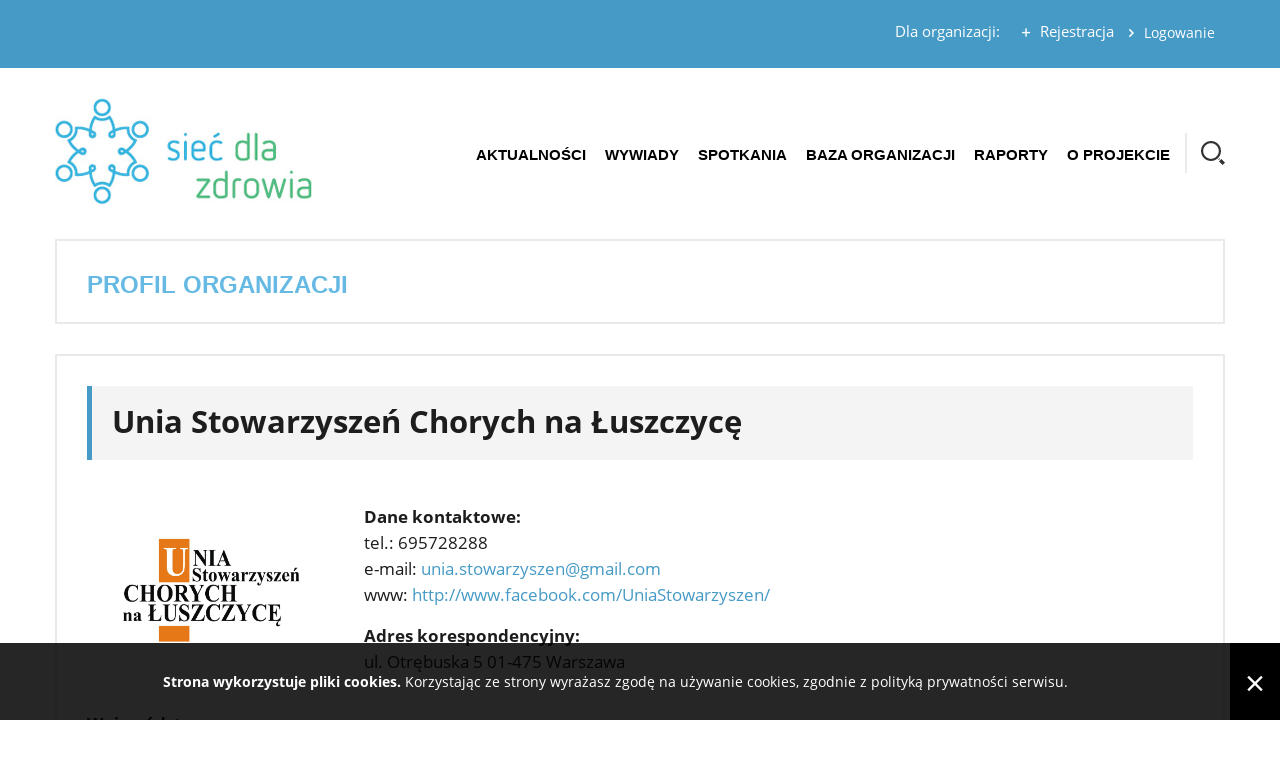

--- FILE ---
content_type: text/html; charset=UTF-8
request_url: http://siecdlazdrowia.pl/organizacje/unia-stowarzyszen-chorych-na-luszczyce/
body_size: 8943
content:
<!DOCTYPE html>
<html lang="pl-PL" class="no-js">
<head>
<meta charset="UTF-8" />
<meta name="viewport" content="width=device-width, initial-scale=1">
<link rel="shortcut icon" href="http://siecdlazdrowia.pl/wp-content/themes/sdz/images/favicon.ico" />
<link rel="apple-touch-icon" href="http://siecdlazdrowia.pl/wp-content/themes/sdz/images/favicon.png" />
<title>Unia Stowarzyszeń Chorych na Łuszczycę - Sieć dla zdrowia</title>
<meta name='robots' content='max-image-preview:large' />
	<style>img:is([sizes="auto" i], [sizes^="auto," i]) { contain-intrinsic-size: 3000px 1500px }</style>
	<meta name="description" content="Projekt Sieć dla Zdrowia skierowany jest do wszystkich organizacji pacjenckich działających w Polsce." />
<meta name="description" content="Projekt Sieć dla Zdrowia skierowany jest do wszystkich organizacji pacjenckich działających w Polsce." />
<link rel='stylesheet' id='wp-block-library-css' href='http://siecdlazdrowia.pl/wp-includes/css/dist/block-library/style.css?ver=6.8.3' type='text/css' media='all' />
<style id='classic-theme-styles-inline-css' type='text/css'>
/**
 * These rules are needed for backwards compatibility.
 * They should match the button element rules in the base theme.json file.
 */
.wp-block-button__link {
	color: #ffffff;
	background-color: #32373c;
	border-radius: 9999px; /* 100% causes an oval, but any explicit but really high value retains the pill shape. */

	/* This needs a low specificity so it won't override the rules from the button element if defined in theme.json. */
	box-shadow: none;
	text-decoration: none;

	/* The extra 2px are added to size solids the same as the outline versions.*/
	padding: calc(0.667em + 2px) calc(1.333em + 2px);

	font-size: 1.125em;
}

.wp-block-file__button {
	background: #32373c;
	color: #ffffff;
	text-decoration: none;
}

</style>
<style id='global-styles-inline-css' type='text/css'>
:root{--wp--preset--aspect-ratio--square: 1;--wp--preset--aspect-ratio--4-3: 4/3;--wp--preset--aspect-ratio--3-4: 3/4;--wp--preset--aspect-ratio--3-2: 3/2;--wp--preset--aspect-ratio--2-3: 2/3;--wp--preset--aspect-ratio--16-9: 16/9;--wp--preset--aspect-ratio--9-16: 9/16;--wp--preset--color--black: #000000;--wp--preset--color--cyan-bluish-gray: #abb8c3;--wp--preset--color--white: #ffffff;--wp--preset--color--pale-pink: #f78da7;--wp--preset--color--vivid-red: #cf2e2e;--wp--preset--color--luminous-vivid-orange: #ff6900;--wp--preset--color--luminous-vivid-amber: #fcb900;--wp--preset--color--light-green-cyan: #7bdcb5;--wp--preset--color--vivid-green-cyan: #00d084;--wp--preset--color--pale-cyan-blue: #8ed1fc;--wp--preset--color--vivid-cyan-blue: #0693e3;--wp--preset--color--vivid-purple: #9b51e0;--wp--preset--gradient--vivid-cyan-blue-to-vivid-purple: linear-gradient(135deg,rgba(6,147,227,1) 0%,rgb(155,81,224) 100%);--wp--preset--gradient--light-green-cyan-to-vivid-green-cyan: linear-gradient(135deg,rgb(122,220,180) 0%,rgb(0,208,130) 100%);--wp--preset--gradient--luminous-vivid-amber-to-luminous-vivid-orange: linear-gradient(135deg,rgba(252,185,0,1) 0%,rgba(255,105,0,1) 100%);--wp--preset--gradient--luminous-vivid-orange-to-vivid-red: linear-gradient(135deg,rgba(255,105,0,1) 0%,rgb(207,46,46) 100%);--wp--preset--gradient--very-light-gray-to-cyan-bluish-gray: linear-gradient(135deg,rgb(238,238,238) 0%,rgb(169,184,195) 100%);--wp--preset--gradient--cool-to-warm-spectrum: linear-gradient(135deg,rgb(74,234,220) 0%,rgb(151,120,209) 20%,rgb(207,42,186) 40%,rgb(238,44,130) 60%,rgb(251,105,98) 80%,rgb(254,248,76) 100%);--wp--preset--gradient--blush-light-purple: linear-gradient(135deg,rgb(255,206,236) 0%,rgb(152,150,240) 100%);--wp--preset--gradient--blush-bordeaux: linear-gradient(135deg,rgb(254,205,165) 0%,rgb(254,45,45) 50%,rgb(107,0,62) 100%);--wp--preset--gradient--luminous-dusk: linear-gradient(135deg,rgb(255,203,112) 0%,rgb(199,81,192) 50%,rgb(65,88,208) 100%);--wp--preset--gradient--pale-ocean: linear-gradient(135deg,rgb(255,245,203) 0%,rgb(182,227,212) 50%,rgb(51,167,181) 100%);--wp--preset--gradient--electric-grass: linear-gradient(135deg,rgb(202,248,128) 0%,rgb(113,206,126) 100%);--wp--preset--gradient--midnight: linear-gradient(135deg,rgb(2,3,129) 0%,rgb(40,116,252) 100%);--wp--preset--font-size--small: 13px;--wp--preset--font-size--medium: 20px;--wp--preset--font-size--large: 36px;--wp--preset--font-size--x-large: 42px;--wp--preset--spacing--20: 0.44rem;--wp--preset--spacing--30: 0.67rem;--wp--preset--spacing--40: 1rem;--wp--preset--spacing--50: 1.5rem;--wp--preset--spacing--60: 2.25rem;--wp--preset--spacing--70: 3.38rem;--wp--preset--spacing--80: 5.06rem;--wp--preset--shadow--natural: 6px 6px 9px rgba(0, 0, 0, 0.2);--wp--preset--shadow--deep: 12px 12px 50px rgba(0, 0, 0, 0.4);--wp--preset--shadow--sharp: 6px 6px 0px rgba(0, 0, 0, 0.2);--wp--preset--shadow--outlined: 6px 6px 0px -3px rgba(255, 255, 255, 1), 6px 6px rgba(0, 0, 0, 1);--wp--preset--shadow--crisp: 6px 6px 0px rgba(0, 0, 0, 1);}:where(.is-layout-flex){gap: 0.5em;}:where(.is-layout-grid){gap: 0.5em;}body .is-layout-flex{display: flex;}.is-layout-flex{flex-wrap: wrap;align-items: center;}.is-layout-flex > :is(*, div){margin: 0;}body .is-layout-grid{display: grid;}.is-layout-grid > :is(*, div){margin: 0;}:where(.wp-block-columns.is-layout-flex){gap: 2em;}:where(.wp-block-columns.is-layout-grid){gap: 2em;}:where(.wp-block-post-template.is-layout-flex){gap: 1.25em;}:where(.wp-block-post-template.is-layout-grid){gap: 1.25em;}.has-black-color{color: var(--wp--preset--color--black) !important;}.has-cyan-bluish-gray-color{color: var(--wp--preset--color--cyan-bluish-gray) !important;}.has-white-color{color: var(--wp--preset--color--white) !important;}.has-pale-pink-color{color: var(--wp--preset--color--pale-pink) !important;}.has-vivid-red-color{color: var(--wp--preset--color--vivid-red) !important;}.has-luminous-vivid-orange-color{color: var(--wp--preset--color--luminous-vivid-orange) !important;}.has-luminous-vivid-amber-color{color: var(--wp--preset--color--luminous-vivid-amber) !important;}.has-light-green-cyan-color{color: var(--wp--preset--color--light-green-cyan) !important;}.has-vivid-green-cyan-color{color: var(--wp--preset--color--vivid-green-cyan) !important;}.has-pale-cyan-blue-color{color: var(--wp--preset--color--pale-cyan-blue) !important;}.has-vivid-cyan-blue-color{color: var(--wp--preset--color--vivid-cyan-blue) !important;}.has-vivid-purple-color{color: var(--wp--preset--color--vivid-purple) !important;}.has-black-background-color{background-color: var(--wp--preset--color--black) !important;}.has-cyan-bluish-gray-background-color{background-color: var(--wp--preset--color--cyan-bluish-gray) !important;}.has-white-background-color{background-color: var(--wp--preset--color--white) !important;}.has-pale-pink-background-color{background-color: var(--wp--preset--color--pale-pink) !important;}.has-vivid-red-background-color{background-color: var(--wp--preset--color--vivid-red) !important;}.has-luminous-vivid-orange-background-color{background-color: var(--wp--preset--color--luminous-vivid-orange) !important;}.has-luminous-vivid-amber-background-color{background-color: var(--wp--preset--color--luminous-vivid-amber) !important;}.has-light-green-cyan-background-color{background-color: var(--wp--preset--color--light-green-cyan) !important;}.has-vivid-green-cyan-background-color{background-color: var(--wp--preset--color--vivid-green-cyan) !important;}.has-pale-cyan-blue-background-color{background-color: var(--wp--preset--color--pale-cyan-blue) !important;}.has-vivid-cyan-blue-background-color{background-color: var(--wp--preset--color--vivid-cyan-blue) !important;}.has-vivid-purple-background-color{background-color: var(--wp--preset--color--vivid-purple) !important;}.has-black-border-color{border-color: var(--wp--preset--color--black) !important;}.has-cyan-bluish-gray-border-color{border-color: var(--wp--preset--color--cyan-bluish-gray) !important;}.has-white-border-color{border-color: var(--wp--preset--color--white) !important;}.has-pale-pink-border-color{border-color: var(--wp--preset--color--pale-pink) !important;}.has-vivid-red-border-color{border-color: var(--wp--preset--color--vivid-red) !important;}.has-luminous-vivid-orange-border-color{border-color: var(--wp--preset--color--luminous-vivid-orange) !important;}.has-luminous-vivid-amber-border-color{border-color: var(--wp--preset--color--luminous-vivid-amber) !important;}.has-light-green-cyan-border-color{border-color: var(--wp--preset--color--light-green-cyan) !important;}.has-vivid-green-cyan-border-color{border-color: var(--wp--preset--color--vivid-green-cyan) !important;}.has-pale-cyan-blue-border-color{border-color: var(--wp--preset--color--pale-cyan-blue) !important;}.has-vivid-cyan-blue-border-color{border-color: var(--wp--preset--color--vivid-cyan-blue) !important;}.has-vivid-purple-border-color{border-color: var(--wp--preset--color--vivid-purple) !important;}.has-vivid-cyan-blue-to-vivid-purple-gradient-background{background: var(--wp--preset--gradient--vivid-cyan-blue-to-vivid-purple) !important;}.has-light-green-cyan-to-vivid-green-cyan-gradient-background{background: var(--wp--preset--gradient--light-green-cyan-to-vivid-green-cyan) !important;}.has-luminous-vivid-amber-to-luminous-vivid-orange-gradient-background{background: var(--wp--preset--gradient--luminous-vivid-amber-to-luminous-vivid-orange) !important;}.has-luminous-vivid-orange-to-vivid-red-gradient-background{background: var(--wp--preset--gradient--luminous-vivid-orange-to-vivid-red) !important;}.has-very-light-gray-to-cyan-bluish-gray-gradient-background{background: var(--wp--preset--gradient--very-light-gray-to-cyan-bluish-gray) !important;}.has-cool-to-warm-spectrum-gradient-background{background: var(--wp--preset--gradient--cool-to-warm-spectrum) !important;}.has-blush-light-purple-gradient-background{background: var(--wp--preset--gradient--blush-light-purple) !important;}.has-blush-bordeaux-gradient-background{background: var(--wp--preset--gradient--blush-bordeaux) !important;}.has-luminous-dusk-gradient-background{background: var(--wp--preset--gradient--luminous-dusk) !important;}.has-pale-ocean-gradient-background{background: var(--wp--preset--gradient--pale-ocean) !important;}.has-electric-grass-gradient-background{background: var(--wp--preset--gradient--electric-grass) !important;}.has-midnight-gradient-background{background: var(--wp--preset--gradient--midnight) !important;}.has-small-font-size{font-size: var(--wp--preset--font-size--small) !important;}.has-medium-font-size{font-size: var(--wp--preset--font-size--medium) !important;}.has-large-font-size{font-size: var(--wp--preset--font-size--large) !important;}.has-x-large-font-size{font-size: var(--wp--preset--font-size--x-large) !important;}
:where(.wp-block-post-template.is-layout-flex){gap: 1.25em;}:where(.wp-block-post-template.is-layout-grid){gap: 1.25em;}
:where(.wp-block-columns.is-layout-flex){gap: 2em;}:where(.wp-block-columns.is-layout-grid){gap: 2em;}
:root :where(.wp-block-pullquote){font-size: 1.5em;line-height: 1.6;}
</style>
<link rel='stylesheet' id='attachments-management-css' href='http://siecdlazdrowia.pl/wp-content/plugins/attachments-management/css/frontend.css?ver=4.3.1' type='text/css' media='all' />
<link rel='stylesheet' id='cookies-info-css' href='http://siecdlazdrowia.pl/wp-content/plugins/cookies-info/css/frontend-fixed.css?ver=1.1.1' type='text/css' media='all' />
<link rel='stylesheet' id='lightcase-css' href='http://siecdlazdrowia.pl/wp-content/plugins/lightcase/css/lightcase.css?ver=2.5.0' type='text/css' media='all' />
<link rel='stylesheet' id='owl-carousel-2-css' href='http://siecdlazdrowia.pl/wp-content/plugins/slider-revisited/js/owl-carousel-2/assets/owl.carousel.css?ver=2.3.4' type='text/css' media='all' />
<link rel='stylesheet' id='owl-carousel-2-navigation-css' href='http://siecdlazdrowia.pl/wp-content/plugins/slider-revisited/js/owl-carousel-2/assets/owl.theme.default.css?ver=2.3.4' type='text/css' media='all' />
<link rel='stylesheet' id='bootstrap-css' href='http://siecdlazdrowia.pl/wp-content/themes/sdz/css/bootstrap.css' type='text/css' media='all' />
<link rel='stylesheet' id='fontello-css' href='http://siecdlazdrowia.pl/wp-content/themes/sdz/css/fontello.css' type='text/css' media='all' />
<link rel='stylesheet' id='style-css' href='http://siecdlazdrowia.pl/wp-content/themes/sdz/style.css?ver=3.0.5' type='text/css' media='all' />
<style type='text/css' media='all'>
#ie-msg{font-family:Tahoma,Geneva,sans-serif;background:url(http://siecdlazdrowia.pl/wp-content/plugins/detect-browser/img/warning.png) left top no-repeat;color:#272727;width:80%;max-width:1100px;margin-top:10%;margin-left:auto;margin-right:auto}#ie-msg td.ie-msg-caption{height:240px;padding-left:280px;vertical-align:middle}#ie-msg td.ie-msg-body{height:auto;padding-left:0;padding-top:40px;text-align:justify}#ie-msg td p{font-size:17px;line-height:160%;margin-bottom:0;margin-top:15px}#ie-msg td h1{color:#00a0c6;font-size:36px;font-weight:700;line-height:130%;margin:0;text-transform:uppercase}#ie-msg td a{color:#00a1d0;text-decoration:none}#ie-msg td a:hover{text-decoration:underline}
</style>
<script type="text/javascript" src="http://siecdlazdrowia.pl/wp-includes/js/jquery/jquery.js?ver=3.7.1" id="jquery-js"></script>
<script type="text/javascript" src="http://siecdlazdrowia.pl/wp-content/themes/sdz/js/bootstrap.js" id="bootstrap-js"></script>
<script type="text/javascript" src="http://siecdlazdrowia.pl/wp-content/themes/sdz/js/modernizr.js" id="modernizr-js"></script>
<script type="text/javascript">
	(function(i,s,o,g,r,a,m){i['GoogleAnalyticsObject']=r;i[r]=i[r]||function(){
	(i[r].q=i[r].q||[]).push(arguments)},i[r].l=1*new Date();a=s.createElement(o),
	m=s.getElementsByTagName(o)[0];a.async=1;a.src=g;m.parentNode.insertBefore(a,m)
	})(window,document,'script','//www.google-analytics.com/analytics.js','ga');

	ga('create', 'UA-107050115-3', 'auto');
	ga('send', 'pageview');
</script>
<link rel="https://api.w.org/" href="http://siecdlazdrowia.pl/wp-json/" /><link rel="canonical" href="http://siecdlazdrowia.pl/organizacje/unia-stowarzyszen-chorych-na-luszczyce/" />
<link rel="alternate" title="oEmbed (JSON)" type="application/json+oembed" href="http://siecdlazdrowia.pl/wp-json/oembed/1.0/embed?url=http%3A%2F%2Fsiecdlazdrowia.pl%2Forganizacje%2Funia-stowarzyszen-chorych-na-luszczyce%2F" />
<link rel="alternate" title="oEmbed (XML)" type="text/xml+oembed" href="http://siecdlazdrowia.pl/wp-json/oembed/1.0/embed?url=http%3A%2F%2Fsiecdlazdrowia.pl%2Forganizacje%2Funia-stowarzyszen-chorych-na-luszczyce%2F&#038;format=xml" />
</head>

<body class="wp-singular organization-template-default single single-organization postid-3908 wp-theme-wopreframework wp-child-theme-sdz">
<!--[if lte IE 9]><script type='text/javascript'>
/* <![CDATA[ */
_w=window.innerWidth=window.innerWidth||document.documentElement.clientWidth||document.body.clientWidth;_h=window.innerHeight=window.innerHeight||document.documentElement.clientHeight||document.body.clientHeight;document.body.insertAdjacentHTML("afterbegin",'<div style="background-color: white; left: 0; top: 0; margin: 0; padding: 0; position: fixed; z-index: 1000; width: '+_w+"px; height: "+_h+'px;"><table id=\"ie-msg\"><tr><td class=\"ie-msg-caption\"><h1>Twoja przeglądarka jest<br/>przestarzała!</h1></td></tr><tr><td class=\"ie-msg-body\"><p>Korzystasz z <strong>przestarzałej</strong> wersji <strong>przeglądarki Internet Explorer</strong>!</p><p>Posiada ona liczne luki bezpieczeństwa, wady a przede wszystkim ograniczoną użyteczność, przez co tracisz możliwość korzystania z pełnych funkcjonalności oferowanych przez nowoczesne strony internetowe. Prosimy o jej aktualizację lub użycie jednej z przeglądarek alternatywnych (np. <a href=\"https://www.mozilla.org/pl/\" title=\"\" target=\"_blank\">Mozilla Firefox</a>, <a href=\"https://www.google.pl/intl/pl/chrome/\" title=\"\" target=\"_blank\">Google Chrome</a> lub <a href=\"http://www.opera.com/pl\" title=\"\" target=\"_blank\">Opera</a>).</p></td></tr></table></div>');
/* ]]> */
</script>
<![endif]-->
  
 <div id="wrapper" data-role="wrapper">
	
	<header id="header" data-role="header">
	
		<div class="row no-offset">
			
			<div class="overhead" data-role="overhead">
		
				<div class="container no-gutter-gte-md">
				
				
					<div class="btn-group pull-right">
						<button class="dropdown-toggle" data-toggle="dropdown" aria-haspopup="true" aria-expanded="false">Logowanie</button>
						<ul class="dropdown-menu">
							<form method="post" action="http://siecdlazdrowia.pl/wp-login.php?redirect_to=http%3A%2F%2Fsiecdlazdrowia.pl">
								<p><input type="text" name="log" placeholder="Login" /></p>
								<p><input type="password" name="pwd" placeholder="Hasło" /></p>
								<p><button class="button -button-sm-1" type="submit">Zaloguj</button></p>
							</form>
						</ul>
					</div>
					<div class="pull-right"><p class="e855"><span>Dla organizacji:</span><a href="/rejestracja">Rejestracja</a></p></div>
					
								
				</div>
			
			</div>
		
		</div>

		<div class="row no-offset">
		
			<div class="masthead" data-role="masthead">
				
				<div class="container no-gutter-gte-md">
				
					<div class="ds-table wrap">
						<div class="ds-table-cell logo">
					
							<h1><a href="http://siecdlazdrowia.pl/"><img src="http://siecdlazdrowia.pl/wp-content/themes/sdz/images/logo.jpg" alt="Sieć dla zdrowia" class="img-responsive" /></a></h1>
						
						</div>
						<div class="ds-table-cell misc">

							<button id="primary-navbar-collapse-trigger" class="navbar-toggle collapsed" data-target="#primary-navbar-collapse" data-toggle="collapse"><span></span></button>
							
							<nav class="navbar" data-role="navigation">	
								<div id="primary-navbar-collapse" class="collapse navbar-collapse">
								
									<div class="menu-menu-glowne-container"><ul id="menu-menu-glowne" class="nav navbar-nav"><li id="menu-item-3491" class="menu-item menu-item-type-taxonomy menu-item-object-category menu-item-has-children menu-item-3491"><a href="http://siecdlazdrowia.pl/aktualnosci/">Aktualności</a>
<ul class="sub-menu">
	<li id="menu-item-3973" class="menu-item menu-item-type-taxonomy menu-item-object-category menu-item-3973"><a href="http://siecdlazdrowia.pl/aktualnosci/informacje/">Informacje</a></li>
	<li id="menu-item-3974" class="menu-item menu-item-type-taxonomy menu-item-object-category menu-item-3974"><a href="http://siecdlazdrowia.pl/aktualnosci/kampanie/">Kampanie</a></li>
	<li id="menu-item-3975" class="menu-item menu-item-type-taxonomy menu-item-object-category menu-item-3975"><a href="http://siecdlazdrowia.pl/aktualnosci/wydarzenia/">Wydarzenia</a></li>
	<li id="menu-item-3976" class="menu-item menu-item-type-taxonomy menu-item-object-category menu-item-3976"><a href="http://siecdlazdrowia.pl/aktualnosci/patronaty/">Patronaty</a></li>
</ul>
</li>
<li id="menu-item-3498" class="menu-item menu-item-type-taxonomy menu-item-object-category menu-item-3498"><a href="http://siecdlazdrowia.pl/wywiady/">Wywiady</a></li>
<li id="menu-item-4054" class="menu-item menu-item-type-taxonomy menu-item-object-category menu-item-4054"><a href="http://siecdlazdrowia.pl/spotkania/">Spotkania</a></li>
<li id="menu-item-3916" class="menu-item menu-item-type-custom menu-item-object-custom menu-item-3916"><a href="/organizacje">Baza organizacji</a></li>
<li id="menu-item-3502" class="menu-item menu-item-type-post_type menu-item-object-page menu-item-3502"><a href="http://siecdlazdrowia.pl/raporty/">Raporty</a></li>
<li id="menu-item-3500" class="menu-item menu-item-type-post_type menu-item-object-page menu-item-3500"><a href="http://siecdlazdrowia.pl/o-portalu/">O projekcie</a></li>
</ul></div>							
								</div>
							</nav>
						</div>
						<div class="ds-table-cell search">
						
							<section>
								<form method="get" class="search-form" action="http://siecdlazdrowia.pl/">
									<input id="search_txt" type="search" placeholder="Wpisz szukaną frazę" autocomplete="off" value="" name="s" />
									<input id="search_btn" value="" type="submit">
								</form>
							</section>
					
						</div>
					</div>
					
				</div>
					
			</div>
			
		</div>
		
		<div class="row no-offset">
		
		
			<div class="subheader" data-role="subheader">
				
				<div class="container no-gutter-gte-md">
					
					<h2>
					
					Profil organizacji					
					</h2>
			
				</section>
			
			</div>
			
					
		</div>

	</header>
	
	<main id="main" data-role="main">
	<div id="primary" data-role="primary">
	
		<div class="row no-offset">
		
					
			<div id="content" data-role="content">
			
				<div class="container no-gutter-gte-md">

									
							
		<article class="post-3908 organization type-organization status-publish has-post-thumbnail hentry" data-role="article">
		
		 
		
			<div class="col-sm-12 no-gutter">
			
				<section>
					<h3>Unia Stowarzyszeń Chorych na Łuszczycę</h3>
				</section>
				
			</div>
			
							
			<div class="col-sm-3 no-gutter">
				
				<section>
					<figure><img src="http://siecdlazdrowia.pl/wp-content/uploads/2018/02/fbc54edc87e18bc97b9cde08dad49181.jpg" alt="" class="img-responsive" /></figure>
				</section>
					
			</div>
			<div class="col-sm-9 no-gutter">
			
						
				<section>
					<strong>Dane kontaktowe:</strong>
					
											<p>tel.: 695728288</p>
										
											<p>e-mail: <a href="mailto:unia.stowarzyszen@gmail.com">unia.stowarzyszen@gmail.com</a></p>
										
											<p>www: <a href="http://www.facebook.com/UniaStowarzyszen/" target="_blank">http://www.facebook.com/UniaStowarzyszen/</a></p>
										
					<strong>Adres korespondencyjny:</strong>
					
											<p>ul. Otrębuska 5
01-475 Warszawa</p>
						
				
				</section>
			
			</div>
			<div class="col-sm-12 no-gutter">
			
				<section>
			
										
					
													
						<p><strong>Województwo:</strong></p>
						<ul>
							<li>Dolnośląskie</li><li>Kujawsko-pomorskie</li><li>Lubelskie</li><li>Lubuskie</li><li>Mazowieckie</li><li>Małopolskie</li><li>Opolskie</li><li>Podkarpackie</li><li>Podlaskie</li><li>Pomorskie</li><li>Śląskie</li><li>Świętokrzyskie</li><li>Warmińsko-mazurskie</li><li>Wielkopolskie</li><li>Zachodniopomorskie</li><li>Łódzkie</li>
						</ul>
						
							
					
					
													
						<p><strong>Dziedzina medyczna:</strong></p>
						<ul>
							<li>Dermatologia</li>
						</ul>
						
							
					
					
													
						<p><strong>Problem medyczny:</strong></p>
						<ul>
							<li>Łuszczyca</li>
						</ul>
						
							
					
										
				</section>
			
			</div>
			<div class="col-sm-12 no-gutter">
				
				<section>
				
					<div class="entry-content">
						<h3>Celem Unii Stowarzyszeń jest konsolidacja środowiska organizacji pacjentów dotkniętych łuszczycą i łuszczycowym zapaleniem stawów na rzecz wszechstronnego działania w interesie chorych oraz popularyzowanie spraw i zagadnień z zakresu profilaktyki i leczenia łuszczycy.</h3>
<ul>
<li>Współpracujemy z organizacjami pacjenckimi w kraju i za granicą.</li>
<li>Organizujemy spotkania edukacyjne i eventy adresowane do pacjentów, mediów, a także środowisk medycznych, których celem jest pomoc chorym w walce z chorobą, przybliżenie problemów osób dotkniętych łuszczycą, a także wypracowanie standardów leczenia łuszczycy w Polsce w oparciu o wytyczne europejskie.</li>
<li>Niesiemy realną pomoc i wsparcie psychologiczne osobom chorym i ich rodzinom.</li>
<li>Reprezentujemy interesy pacjentów m.in. wobec władz państwowych i samorządowych.</li>
</ul>
<h3>Za cel stawiamy sobie poprawę jakości życia chorych na łuszczycę.</h3>
<div class="gmail_default"><span style="color: #444444; font-family: trebuchet ms,sans-serif;">
<a href="http://www.luszczyca.edu.pl/">www.luszczyca.edu.pl</a>
</span></div>
<div class="gmail_default"><span style="color: #444444; font-family: trebuchet ms,sans-serif;">
<a href="http://www.luszczycowezapaleniestawow.pl/">www.luszczycowezapaleniestawow.pl</a>
</span></div>
					</div>
					
				</section>	
				
			</div>
		
				
		</article>
		
	
								
				</div>
			
				
			</div>

		</div>

	</div>

	</main>
 
	<footer id="footer" data-role="footer">
	
		
		<div class="row no-offset">
			<div class="container no-gutter-gte-md">
			
				<div class="ds-table">
				
					<section class="ds-table-cell">
						<h3>O PROJEKCIE</h3>
						<p><strong>Projekt Sieć dla zdrowia powstał w 2015 roku z inicjatywy Instytutu Praw Pacjenta i Edukacji Zdrowotnej.</strong> Skierowany jest do wszystkich organizacji pacjenckich działających w Polsce. Celem inicjatywy jest wzmacnianie głosu organizacji pacjentów w społeczeństwie, integracja środowiska oraz wymiana informacji o ważnych inicjatywach i wydarzeniach związanych z ochroną zdrowia w Polsce i w Unii Europejskiej.</p>
					</section>
				
					<section class="ds-table-cell">
						<h3>POMYSŁODAWCA PROJEKTU</h3>
						<p><strong>Instytutu Praw Pacjenta i Edukacji Zdrowotnej</strong> to powstała w 2004 r. fundacja, powołana przez księdza dr Arkadiusza Nowaka. Działalność Instytutu jest przede wszystkim ukierunkowana na wspieranie rozwiązań systemowych dążących do poprawy sytuacji pacjentów, zwiększenia świadomości obywatelskiej w dziedzinie praw pacjenta oraz oddziaływanie na kształtowanie polityki zdrowotnej państwa.</p>
					</section>
					
					<section class="ds-table-cell">
						<h3>KONTAKT</h3>
						<p><strong>Zapraszamy wszystkie organizacje do współtworzenia portalu i udziału w projekcie Sieć dla Zdrowia.</strong><br />Prosimy o kontakt:<strong>
<a href="mailto:kontakt@prawapacjenta.eu">promocja@prawapacjenta.eu</a>
</strong></p>
					</section>
				
				</div>				
				
			</div>
		</div>
		<div class="row no-offset">
			<div class="container no-gutter-gte-md">
			
				<div class="col-sm-7 no-gutter">
				
					<p class="text-left">Wszelkie prawa zastrzeżone &copy; 2026 SIEĆ DLA ZDROWIA</p>
				
				</div>
				<div class="col-sm-5 no-gutter">

					<p class="text-right"><a href="http://siecdlazdrowia.pl/polityka-prywatnosci/">Polityka prywatności</a></p>
					
				</div>
				
			</div>
		</div>
	
	</footer>
	
 </div>

<script type="speculationrules">
{"prefetch":[{"source":"document","where":{"and":[{"href_matches":"\/*"},{"not":{"href_matches":["\/wp-*.php","\/wp-admin\/*","\/wp-content\/uploads\/*","\/wp-content\/*","\/wp-content\/plugins\/*","\/wp-content\/themes\/sdz\/*","\/wp-content\/themes\/wopreframework\/*","\/*\\?(.+)"]}},{"not":{"selector_matches":"a[rel~=\"nofollow\"]"}},{"not":{"selector_matches":".no-prefetch, .no-prefetch a"}}]},"eagerness":"conservative"}]}
</script>
<style id='core-block-supports-inline-css' type='text/css'>
/**
 * Core styles: block-supports
 */

</style>
<script type="text/javascript" src="http://siecdlazdrowia.pl/wp-content/plugins/cookies-info/js/js.cookie.js?ver=2.0.4" id="js-cookie-js"></script>
<script type="text/javascript" id="cookies-info-js-extra">
/* <![CDATA[ */
var cookies_info_args = {"url":"\/polityka-prywatnosci","target":""};
/* ]]> */
</script>
<script type="text/javascript" src="http://siecdlazdrowia.pl/wp-content/plugins/cookies-info/js/cookies-info.js?ver=1.1.1" id="cookies-info-js"></script>
<script type="text/javascript" src="http://siecdlazdrowia.pl/wp-content/plugins/lightcase/js/lightcase.js?ver=2.5.0" id="lightcase-js"></script>
<script type="text/javascript" src="http://siecdlazdrowia.pl/wp-content/plugins/lightcase/js/jquery.events.touch.js?ver=1.5.0-alpha.1" id="lightcase-touch-js"></script>
<script type='text/javascript'>
/* <![CDATA[ */
jQuery("a[rel^=lightcase]").lightcase({"attr":"rel","showTitle":false,"showCaption":false,"showSequenceInfo":false,"swipe":true,"maxWidth":"90%","maxHeight":"90%"});
/* ]]> */
</script>
<script type='text/javascript'>
/* <![CDATA[ */
var timeStart = Date.now();(function($) {
		$.fn.windowSize = function() {
		
			if(typeof(window.innerWidth) == "number") {
				$.window = {
					width:  window.innerWidth,
					height: window.innerHeight
				};
			} 
			else if(document.documentElement && document.documentElement.clientHeight) {
				$.window = {
					width:  document.documentElement.clientWidth,
					height: document.documentElement.clientHeight
				};
			}
			else if(document.body && document.body.clientHeight) {
				$.window = {
					width:  document.body.clientWidth,
					height: document.body.clientHeight
				};
			}
		};
		$.fn.isTouch = function() {
		
			return (("ontouchstart" in window) || (navigator.MaxTouchPoints > 0) || (navigator.msMaxTouchPoints > 0)) ? true : false ;
				
		};
		$.fn.equalHeight = function(selectors) {
			
			$(selectors).each(function (index, selector) { 
				
				var h = new Array();
				
				$(selector).removeAttr("style");
				
				$(selector).each(function() {
					$(this).css("min-height", 0);
					$(this).css("max-height", "none");
					$(this).css("height", "auto");
					
					h.push($(this).height());
				});
				
				var max = Math.max.apply(Math, h);
				
				$(selector).each(function() {
					$(this).css("height", max + "px");
				}); 
			});
		};function init() {
		$().windowSize();
			
		$().equalHeight([
			".home .grid .gridcell"
		]);
		}$(window).load(function() {init(); 
		if($().isTouch()) {	
			
			$(window).on("orientationchange",function(event) {
				init();
			});	
			
			$("html").addClass("touch");
			
		} else {

			$(window).bind("resize", function(e) {
				
				clearTimeout(window.resizeTimer);
				
				window.resizeTimer = setTimeout(function() {
					init();
				}, 250);
			});
			
			$("html").addClass("no-touch");
		}});$(document).ready(function() {init();$("body").addClass("loaded");
		$(".avoid-clicks").click(function(){$(this).find("iframe").css("pointer-events","auto")}).mouseleave(function(){$(this).find("iframe").css("pointer-events","none")});
		
		function collapseIn(){$("#header").attr("data-collapse","in"),$("body").addClass("collapse-in")}function collapseHide(){$("#header").attr("data-collapse",""),$("body").removeClass("collapse-in")}$("#primary-navbar-collapse-trigger").click(function(){return(this.tog=!this.tog)?collapseIn():collapseHide()});
		
		$(document).click(function(a){var l=$(a.target);$("#primary-navbar-collapse").hasClass("navbar-collapse collapse in")!==!0||l.hasClass("navbar-toggle")||($("#primary-navbar-collapse ul.sub-menu").hide(),$("#primary-navbar-collapse-trigger").click())});
		
		$("#search_btn").click(function(c){if(""==$("#search_txt").val())return!1});
		
		$(".entry-content p").each(function(){"&nbsp;"==$(this).html()&&$(this).html("\x3c!--clear--\x3e").attr("class","clear"),"\x3c!--more--\x3e"==$(this).html()&&$(this).html("\x3c!--break--\x3e").attr("class","break")}).find("span[id^='more-']").closest("p").attr("class","break").html("\x3c!--break--\x3e"),$(".entry-content img[class*='img-size']").each(function(){var t=$(this);(t.parent("div").length||t.parent("a").length)&&jQuery.each(t.attr("class").split(" "),function(e,a){a.match(/img-size/)&&(t.removeClass(a),t.parent().addClass(a))})}),$(".entry-content div[id*='attachment']").removeAttr("style"),$(".entry-content").find("table").wrap("<div class='table-responsive'></div>"),$(".entry-content").find("iframe").removeAttr("height width").unwrap("p").wrap("<div class='embed-responsive'></div>");
		});})(jQuery);
/* ]]> */
</script>

</body>
</html>

--- FILE ---
content_type: text/css
request_url: http://siecdlazdrowia.pl/wp-content/themes/sdz/css/fontello.css
body_size: 3574
content:
@font-face {
  font-family: 'fontello';
  src: url('../fonts/fontello/fontello.eot');
  src: url('../fonts/fontello/fontello.eot#iefix') format('embedded-opentype'),
       url('../fonts/fontello/fontello.woff2') format('woff2'),
       url('../fonts/fontello/fontello.woff') format('woff'),
       url('../fonts/fontello/fontello.ttf') format('truetype'),
       url('../fonts/fontello/fontello.svg#fontello') format('svg');
  font-weight: normal;
  font-style: normal;
}
/* Chrome hack: SVG is rendered more smooth in Windozze. 100% magic, uncomment if you need it. */
/* Note, that will break hinting! In other OS-es font will be not as sharp as it could be */
/*
@media screen and (-webkit-min-device-pixel-ratio:0) {
  @font-face {
    font-family: 'fontello';
    src: url('../font/fontello.svg?58114731#fontello') format('svg');
  }
}
*/
 
 [class^="icon-"]:before, [class*=" icon-"]:before {
  font-family: "fontello";
  font-style: normal;
  font-weight: normal;
  speak: none;
 
  display: inline-block;
  text-decoration: inherit;
  width: 1em;
  margin-right: .2em;
  text-align: center;
  /* opacity: .8; */
 
  /* For safety - reset parent styles, that can break glyph codes*/
  font-variant: normal;
  text-transform: none;
 
  /* fix buttons height, for twitter bootstrap */
  line-height: 1em;
 
  /* Animation center compensation - margins should be symmetric */
  /* remove if not needed */
  margin-left: .2em;
 
  /* you can be more comfortable with increased icons size */
  /* font-size: 120%; */
 
  /* Font smoothing. That was taken from TWBS */
  -webkit-font-smoothing: antialiased;
  -moz-osx-font-smoothing: grayscale;
 
  /* Uncomment for 3D effect */
  /* text-shadow: 1px 1px 1px rgba(127, 127, 127, 0.3); */
}
 
.icon-music:before { content: '\e800'; } /* '' */
.icon-search:before { content: '\e801'; } /* '' */
.icon-heart:before { content: '\e802'; } /* '' */
.icon-heart-empty:before { content: '\e803'; } /* '' */
.icon-star:before { content: '\e804'; } /* '' */
.icon-star-empty:before { content: '\e805'; } /* '' */
.icon-users:before { content: '\e806'; } /* '' */
.icon-video:before { content: '\e807'; } /* '' */
.icon-picture:before { content: '\e808'; } /* '' */
.icon-camera:before { content: '\e809'; } /* '' */
.icon-th-large:before { content: '\e80a'; } /* '' */
.icon-th:before { content: '\e80b'; } /* '' */
.icon-th-list:before { content: '\e80c'; } /* '' */
.icon-ok:before { content: '\e80d'; } /* '' */
.icon-cancel:before { content: '\e80e'; } /* '' */
.icon-home:before { content: '\e80f'; } /* '' */
.icon-link:before { content: '\e810'; } /* '' */
.icon-attach:before { content: '\e811'; } /* '' */
.icon-lock:before { content: '\e812'; } /* '' */
.icon-eye:before { content: '\e813'; } /* '' */
.icon-eye-off:before { content: '\e814'; } /* '' */
.icon-tag:before { content: '\e815'; } /* '' */
.icon-tags:before { content: '\e816'; } /* '' */
.icon-bookmark:before { content: '\e817'; } /* '' */
.icon-thumbs-up:before { content: '\e818'; } /* '' */
.icon-thumbs-down:before { content: '\e819'; } /* '' */
.icon-print:before { content: '\e81a'; } /* '' */
.icon-comment:before { content: '\e81b'; } /* '' */
.icon-chat:before { content: '\e81c'; } /* '' */
.icon-attention:before { content: '\e81d'; } /* '' */
.icon-attention-circled:before { content: '\e81e'; } /* '' */
.icon-location:before { content: '\e81f'; } /* '' */
.icon-trash-empty:before { content: '\e820'; } /* '' */
.icon-doc:before { content: '\e821'; } /* '' */
.icon-folder:before { content: '\e822'; } /* '' */
.icon-folder-open:before { content: '\e823'; } /* '' */
.icon-phone:before { content: '\e824'; } /* '' */
.icon-cog:before { content: '\e825'; } /* '' */
.icon-cog-alt:before { content: '\e826'; } /* '' */
.icon-wrench:before { content: '\e827'; } /* '' */
.icon-calendar:before { content: '\e828'; } /* '' */
.icon-login:before { content: '\e829'; } /* '' */
.icon-logout:before { content: '\e82a'; } /* '' */
.icon-volume-off:before { content: '\e82b'; } /* '' */
.icon-volume-down:before { content: '\e82c'; } /* '' */
.icon-volume-up:before { content: '\e82d'; } /* '' */
.icon-clock:before { content: '\e82e'; } /* '' */
.icon-resize-full:before { content: '\e82f'; } /* '' */
.icon-resize-small:before { content: '\e830'; } /* '' */
.icon-down-dir:before { content: '\e831'; } /* '' */
.icon-up-dir:before { content: '\e832'; } /* '' */
.icon-left-dir:before { content: '\e833'; } /* '' */
.icon-right-dir:before { content: '\e834'; } /* '' */
.icon-down-open:before { content: '\e835'; } /* '' */
.icon-left-open:before { content: '\e836'; } /* '' */
.icon-right-open:before { content: '\e837'; } /* '' */
.icon-up-open:before { content: '\e838'; } /* '' */
.icon-play:before { content: '\e839'; } /* '' */
.icon-stop:before { content: '\e83a'; } /* '' */
.icon-pause:before { content: '\e83b'; } /* '' */
.icon-adjust:before { content: '\e83c'; } /* '' */
.icon-credit-card:before { content: '\e83d'; } /* '' */
.icon-search-1:before { content: '\e83e'; } /* '' */
.icon-picture-1:before { content: '\e83f'; } /* '' */
.icon-camera-1:before { content: '\e840'; } /* '' */
.icon-help-1:before { content: '\e841'; } /* '' */
.icon-info-1:before { content: '\e842'; } /* '' */
.icon-home-1:before { content: '\e843'; } /* '' */
.icon-link-1:before { content: '\e844'; } /* '' */
.icon-attach-1:before { content: '\e845'; } /* '' */
.icon-quote:before { content: '\e846'; } /* '' */
.icon-comment-1:before { content: '\e847'; } /* '' */
.icon-chat-1:before { content: '\e848'; } /* '' */
.icon-bell:before { content: '\e849'; } /* '' */
.icon-attention-1:before { content: '\e84a'; } /* '' */
.icon-vcard:before { content: '\e84c'; } /* '' */
.icon-address:before { content: '\e84d'; } /* '' */
.icon-location-1:before { content: '\e84e'; } /* '' */
.icon-map:before { content: '\e84f'; } /* '' */
.icon-archive:before { content: '\e850'; } /* '' */
.icon-cog-1:before { content: '\e851'; } /* '' */
.icon-calendar-1:before { content: '\e852'; } /* '' */
.icon-clock-1:before { content: '\e853'; } /* '' */
.icon-lamp:before { content: '\e854'; } /* '' */
.icon-plus:before { content: '\e855'; } /* '' */
.icon-down-open-1:before { content: '\e856'; } /* '' */
.icon-left-open-1:before { content: '\e857'; } /* '' */
.icon-right-open-1:before { content: '\e858'; } /* '' */
.icon-up-open-1:before { content: '\e859'; } /* '' */
.icon-down-open-mini:before { content: '\e85a'; } /* '' */
.icon-left-open-mini:before { content: '\e85b'; } /* '' */
.icon-right-open-mini:before { content: '\e85c'; } /* '' */
.icon-up-open-mini:before { content: '\e85d'; } /* '' */
.icon-down-open-big:before { content: '\e85e'; } /* '' */
.icon-left-open-big:before { content: '\e85f'; } /* '' */
.icon-right-open-big:before { content: '\e860'; } /* '' */
.icon-up-open-big:before { content: '\e861'; } /* '' */
.icon-picture-outline:before { content: '\e862'; } /* '' */
.icon-picture-2:before { content: '\e863'; } /* '' */
.icon-camera-outline:before { content: '\e864'; } /* '' */
.icon-camera-2:before { content: '\e865'; } /* '' */
.icon-cancel-alt:before { content: '\e866'; } /* '' */
.icon-cancel-alt-filled:before { content: '\e867'; } /* '' */
.icon-cancel-circled-outline:before { content: '\e868'; } /* '' */
.icon-cancel-circled:before { content: '\e869'; } /* '' */
.icon-location-outline:before { content: '\e86a'; } /* '' */
.icon-record-outline:before { content: '\e86b'; } /* '' */
.icon-record:before { content: '\e86c'; } /* '' */
.icon-ok-circle:before { content: '\e86d'; } /* '' */
.icon-cancel-circle:before { content: '\e86e'; } /* '' */
.icon-quote-left:before { content: '\e86f'; } /* '' */
.icon-quote-right:before { content: '\e870'; } /* '' */
.icon-quote-left-alt:before { content: '\e871'; } /* '' */
.icon-quote-right-alt:before { content: '\e872'; } /* '' */
.icon-search-2:before { content: '\e873'; } /* '' */
.icon-th-1:before { content: '\e874'; } /* '' */
.icon-th-list-1:before { content: '\e875'; } /* '' */
.icon-ok-1:before { content: '\e876'; } /* '' */
.icon-cancel-1:before { content: '\e877'; } /* '' */
.icon-basket:before { content: '\e878'; } /* '' */
.icon-basket-alt:before { content: '\e879'; } /* '' */
.icon-chart:before { content: '\e87a'; } /* '' */
.icon-chart-bar:before { content: '\e87b'; } /* '' */
.icon-chart-pie:before { content: '\e87c'; } /* '' */
.icon-ok-2:before { content: '\e87d'; } /* '' */
.icon-cancel-2:before { content: '\e87e'; } /* '' */
.icon-down:before { content: '\e87f'; } /* '' */
.icon-left:before { content: '\e880'; } /* '' */
.icon-right:before { content: '\e881'; } /* '' */
.icon-up:before { content: '\e882'; } /* '' */
.icon-gplus-1:before { content: '\e883'; } /* '' */
.icon-pinterest:before { content: '\e884'; } /* '' */
.icon-linkedin:before { content: '\e885'; } /* '' */
.icon-twitter:before { content: '\e886'; } /* '' */
.icon-vimeo:before { content: '\e887'; } /* '' */
.icon-email:before { content: '\e888'; } /* '' */
.icon-minus:before { content: '\e889'; } /* '' */
.icon-search-3:before { content: '\e88a'; } /* '' */
.icon-user:before { content: '\e88b'; } /* '' */
.icon-group:before { content: '\e88c'; } /* '' */
.icon-video-1:before { content: '\e88d'; } /* '' */
.icon-picture-3:before { content: '\e88e'; } /* '' */
.icon-camera-4:before { content: '\e88f'; } /* '' */
.icon-th-large-1:before { content: '\e890'; } /* '' */
.icon-th-2:before { content: '\e891'; } /* '' */
.icon-th-list-2:before { content: '\e892'; } /* '' */
.icon-download-1:before { content: '\e893'; } /* '' */
.icon-download-alt:before { content: '\e894'; } /* '' */
.icon-edit-alt:before { content: '\e895'; } /* '' */
.icon-comment-2:before { content: '\e896'; } /* '' */
.icon-comment-alt:before { content: '\e897'; } /* '' */
.icon-location-2:before { content: '\e898'; } /* '' */
.icon-rss-1:before { content: '\e899'; } /* '' */
.icon-phone-1:before { content: '\e89a'; } /* '' */
.icon-music-1:before { content: '\e89b'; } /* '' */
.icon-search-4:before { content: '\e89c'; } /* '' */
.icon-mail:before { content: '\e89d'; } /* '' */
.icon-heart-1:before { content: '\e89e'; } /* '' */
.icon-star-1:before { content: '\e89f'; } /* '' */
.icon-videocam:before { content: '\e8a0'; } /* '' */
.icon-camera-5:before { content: '\e8a1'; } /* '' */
.icon-photo:before { content: '\e8a2'; } /* '' */
.icon-attach-2:before { content: '\e8a3'; } /* '' */
.icon-lock-1:before { content: '\e8a4'; } /* '' */
.icon-tag-1:before { content: '\e8a5'; } /* '' */
.icon-comment-3:before { content: '\e8a6'; } /* '' */
.icon-location-3:before { content: '\e8a7'; } /* '' */
.icon-trash-1:before { content: '\e8a8'; } /* '' */
.icon-note:before { content: '\e8a9'; } /* '' */
.icon-cog-2:before { content: '\e8aa'; } /* '' */
.icon-params:before { content: '\e8ab'; } /* '' */
.icon-calendar-2:before { content: '\e8ac'; } /* '' */
.icon-sound:before { content: '\e8ad'; } /* '' */
.icon-desktop-1:before { content: '\e8ae'; } /* '' */
.icon-mobile-1:before { content: '\e8af'; } /* '' */
.icon-wallet:before { content: '\e8b0'; } /* '' */
.icon-search-5:before { content: '\e8b1'; } /* '' */
.icon-picture-4:before { content: '\e8b2'; } /* '' */
.icon-th-large-2:before { content: '\e8b3'; } /* '' */
.icon-th-3:before { content: '\e8b4'; } /* '' */
.icon-th-list-3:before { content: '\e8b5'; } /* '' */
.icon-forward:before { content: '\e8b6'; } /* '' */
.icon-cancel-3:before { content: '\e8b7'; } /* '' */
.icon-logout-2:before { content: '\e8b8'; } /* '' */
.icon-check:before { content: '\e8b9'; } /* '' */
.icon-menu-1:before { content: '\e8ba'; } /* '' */
.icon-layout:before { content: '\e8bb'; } /* '' */
.icon-down-open-2:before { content: '\f004'; } /* '' */
.icon-up-open-2:before { content: '\f005'; } /* '' */
.icon-right-open-2:before { content: '\f006'; } /* '' */
.icon-left-open-2:before { content: '\f007'; } /* '' */
.icon-login-1:before { content: '\f02c'; } /* '' */
.icon-logout-1:before { content: '\f02d'; } /* '' */
.icon-download:before { content: '\f02e'; } /* '' */
.icon-upload:before { content: '\f02f'; } /* '' */
.icon-ok-circled:before { content: '\f06d'; } /* '' */
.icon-cancel-circled-1:before { content: '\f06e'; } /* '' */
.icon-bookmark-empty:before { content: '\f097'; } /* '' */
.icon-facebook:before { content: '\f09a'; } /* '' */
.icon-rss:before { content: '\f09e'; } /* '' */
.icon-docs:before { content: '\f0c5'; } /* '' */
.icon-menu:before { content: '\f0c9'; } /* '' */
.icon-gplus:before { content: '\f0d5'; } /* '' */
.icon-sort:before { content: '\f0dc'; } /* '' */
.icon-sort-down:before { content: '\f0dd'; } /* '' */
.icon-sort-up:before { content: '\f0de'; } /* '' */
.icon-comment-empty:before { content: '\f0e5'; } /* '' */
.icon-chat-empty:before { content: '\f0e6'; } /* '' */
.icon-sitemap:before { content: '\f0e8'; } /* '' */
.icon-doc-text:before { content: '\f0f6'; } /* '' */
.icon-angle-left:before { content: '\f104'; } /* '' */
.icon-angle-right:before { content: '\f105'; } /* '' */
.icon-angle-up:before { content: '\f106'; } /* '' */
.icon-angle-down:before { content: '\f107'; } /* '' */
.icon-desktop:before { content: '\f108'; } /* '' */
.icon-laptop:before { content: '\f109'; } /* '' */
.icon-tablet:before { content: '\f10a'; } /* '' */
.icon-mobile:before { content: '\f10b'; } /* '' */
.icon-reply:before { content: '\f112'; } /* '' */
.icon-folder-empty:before { content: '\f114'; } /* '' */
.icon-folder-open-empty:before { content: '\f115'; } /* '' */
.icon-code:before { content: '\f121'; } /* '' */
.icon-star-half-alt:before { content: '\f123'; } /* '' */
.icon-help:before { content: '\f128'; } /* '' */
.icon-info:before { content: '\f129'; } /* '' */
.icon-attention-alt:before { content: '\f12a'; } /* '' */
.icon-calendar-empty:before { content: '\f133'; } /* '' */
.icon-minus-squared-alt:before { content: '\f147'; } /* '' */
.icon-doc-inv:before { content: '\f15b'; } /* '' */
.icon-doc-text-inv:before { content: '\f15c'; } /* '' */
.icon-sort-alt-up:before { content: '\f160'; } /* '' */
.icon-sort-alt-down:before { content: '\f161'; } /* '' */
.icon-youtube-play:before { content: '\f16a'; } /* '' */
.icon-instagram:before { content: '\f16d'; } /* '' */
.icon-skype:before { content: '\f17e'; } /* '' */
.icon-wheelchair:before { content: '\f193'; } /* '' */
.icon-plus-squared-alt:before { content: '\f196'; } /* '' */
.icon-google:before { content: '\f1a0'; } /* '' */
.icon-file-pdf:before { content: '\f1c1'; } /* '' */
.icon-file-word:before { content: '\f1c2'; } /* '' */
.icon-file-excel:before { content: '\f1c3'; } /* '' */
.icon-file-powerpoint:before { content: '\f1c4'; } /* '' */
.icon-file-image:before { content: '\f1c5'; } /* '' */
.icon-file-archive:before { content: '\f1c6'; } /* '' */
.icon-file-audio:before { content: '\f1c7'; } /* '' */
.icon-file-video:before { content: '\f1c8'; } /* '' */
.icon-file-code:before { content: '\f1c9'; } /* '' */
.icon-sliders:before { content: '\f1de'; } /* '' */
.icon-plug:before { content: '\f1e6'; } /* '' */
.icon-newspaper:before { content: '\f1ea'; } /* '' */
.icon-trash:before { content: '\f1f8'; } /* '' */
.icon-whatsapp:before { content: '\f232'; } /* '' */
.icon-calendar-plus-o:before { content: '\f271'; } /* '' */
.icon-calendar-minus-o:before { content: '\f272'; } /* '' */
.icon-calendar-times-o:before { content: '\f273'; } /* '' */
.icon-calendar-check-o:before { content: '\f274'; } /* '' */
.icon-credit-card-alt:before { content: '\f283'; } /* '' */
.icon-shopping-basket:before { content: '\f291'; } /* '' */
.icon-asl-interpreting:before { content: '\f2a4'; } /* '' */
.icon-address-card:before { content: '\f2bb'; } /* '' */
.icon-address-card-o:before { content: '\f2bc'; } /* '' */
.icon-user-circle:before { content: '\f2bd'; } /* '' */
.icon-user-circle-o:before { content: '\f2be'; } /* '' */
.icon-user-o:before { content: '\f2c0'; } /* '' */
.icon-camera-3:before { content: '\f4f7'; } /* '' */